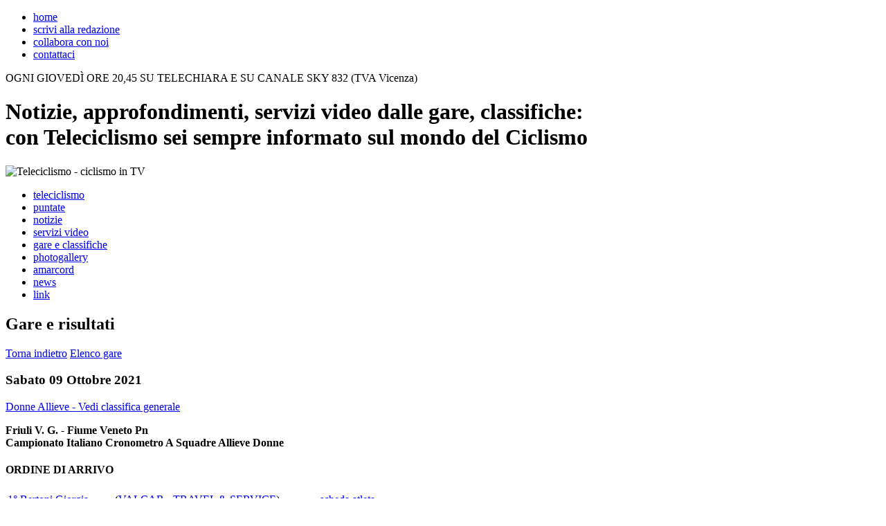

--- FILE ---
content_type: text/html; charset=UTF-8
request_url: http://teleciclismo.com/gare-classifiche-dettaglio.php?id_gar=15032
body_size: 10436
content:
<!DOCTYPE html PUBLIC "-//W3C//DTD XHTML 1.1//EN" "http://www.w3.org/TR/xhtml11/DTD/xhtml11.dtd">
<html xmlns="http://www.w3.org/1999/xhtml">
<head>
<meta http-equiv="Content-Type" content="text/html; charset=UTF-8" />
<title>Risultati classifiche gare ciclismo - Prossime gare ciclismo</title>
<meta name="description" content="Risultati e classifiche delle gare corse di ciclismo dilettanti, risultati classifiche ciclismo juniores risultati ciclismo allievi esordienti donne." />
<link href="css/stile_base.css" rel="stylesheet" type="text/css" />
<link href="css/stile_pagine.css" rel="stylesheet" type="text/css" />
<!--[if IE 7]><link href="css/stile_ie7.css" rel="stylesheet" type="text/css" /><![endif]-->
<!--[if IE 6]><link href="css/stile_ie6.css" rel="stylesheet" type="text/css" /><![endif]-->
<script type="text/javascript" src="include/js/jquery-1.4.2.min.js"></script>
<script type="text/javascript" src="include/js/utility.js"></script>
<script type="text/javascript" src="include/js/jquerycycle/jquerycicle.js"></script><!-- jquery cycle plugin -->
<script type="text/javascript" src="include/flowplayer/flowplayer-3.1.4.min.js"></script><!-- flowplayer.js 3.1.4. The Flowplayer API - Copyright 2009 Flowplayer Oy -->
<script type="text/javascript" src="include/js/video.js"></script><!-- caricamento video -->
<script type="text/javascript" src="include/js/banner.js"></script><!-- start banner -->
<script type="text/javascript" src="swfobject.js"></script>
 </head>
<body>

<!-- =====INTESTAZIONE===== -->
<div id="testata">
	<div class="intestazione">
		<ul class="navigazione">
			<li><a  href="index.php" title="Vai all&rsquo;homepage">home</a></li>
			<li><a  href="scrivi_redazione.php" title="Scrivi alla redazione">scrivi alla redazione</a></li>
			<li><a  href="collabora.php" title="Collabora con noi">collabora con noi</a></li>
			<li><a  href="contatto.php" title="Contattaci">contattaci</a></li>
		</ul>
		
		<p class="info">OGNI GIOVED&Igrave; ORE 20,45 SU TELECHIARA E SU CANALE SKY 832 (TVA Vicenza)</p>
		
		<h1>Notizie, approfondimenti, servizi video dalle gare, classifiche:<br />
		con Teleciclismo sei sempre informato sul mondo del Ciclismo</h1>
			
		<p id="logo">
			<img src="immagini_layout/teleciclismo.png" width="293" height="86" alt="Teleciclismo - ciclismo in TV" />
			<script type="text/javascript">
				var so = new SWFObject('teleciclismo.swf','flash','340','86','9');
				so.addParam('wmode','transparent');
				so.write('logo');
			</script>
		</p>
		
		<ul class="navigazione_contenuti">
			<li style="width: 125px;"><a  href="teleciclismo.php" title="Teleciclismo - Il ciclismo in TV">teleciclismo</a></li>
			<li style="width: 90px;"><a  href="puntate.php" title="Guarda le nostre puntate">puntate</a></li>
			<li style="width: 90px;"><a  href="notizie.php" title="Leggi i nostri articoli">notizie</a></li>
			<li style="width: 122px;"><a  href="servizi.php" title="Guarda i nostri servizi">servizi video</a></li>
			<li style="width: 163px;"><a class="attivo" href="gare-classifiche.php" title="Risultati, gare e classifiche ciclistiche">gare e classifiche</a></li>
			<li style="width: 130px;"><a  href="photogallery.php" title="Photogallery degli eventi">photogallery</a></li>
			<li style="width: 102px;"><a  href="amarcord.php" title="Amarcord">amarcord</a></li>
			<li style="width: 75px;"><a  href="news.php" title="News sul mondo del ciclismo">news</a></li>
			<li style="width: 67px; margin: 0px;"><a  href="link.php" title="Link utili">link</a></li>
		</ul>
	</div>
</div>
<!-- / =====INTESTAZIONE===== -->


<div id="pagina">
	<!-- ===== banner verticali ===== -->
	<div class="banner_verticali">

    <!-- BANNER 2 -->
    <div class="banner" id="vb2">
		<script type="text/javascript">
			var so = new SWFObject("banner_slide.swf?xmldati=file_public/banner/dati_banner_2_1.xml&amp;xmlconfig=config_banner.xml" , "swf", "170", "200", "9", "");
			so.addParam("wmode", "transparent");
			so.write("vb2");
        </script>
    </div>
    <!-- BANNER 3 -->
    <div class="banner" id="vb3">
		<script type="text/javascript">
			var so = new SWFObject("banner_slide.swf?xmldati=file_public/banner/dati_banner_2_2.xml&amp;xmlconfig=config_banner.xml" , "swf", "170", "200", "9", "");
			so.addParam("wmode", "transparent");
			so.write("vb3");
        </script>
    </div>
    <!-- BANNER 4 -->
    <div class="banner" id="vb4">
		<script type="text/javascript">
			var so = new SWFObject("banner_slide.swf?xmldati=file_public/banner/dati_banner_2_3.xml&amp;xmlconfig=config_banner.xml" , "swf", "170", "200", "9", "");
			so.addParam("wmode", "transparent");
			so.write("vb4");
        </script>
    </div>

	</div>
	<!-- / ===== banner verticali ===== -->
	
	<div class="contenuto" id="gare">
		<h2 class="titolo_sezione_interno">Gare e risultati</h2>
		<div class="dettaglio">

			<a id="dettaglio_gara_indietro" href="javascript:history.back();" title="Torna indietro">Torna indietro</a>
            <a id="dettaglio_gara_indietro_elenco" href="gare-classifiche.php?id_cat=" title="Torna all'elenco gare">Elenco gare</a>
			<h3 class="gara_dettaglio">Sabato 09 Ottobre 2021</h3>

						<a id="classifica_generale" style="margin-top: 5px;" href="gare-classifiche-generale.php?id_cat=9" title="Vedi le prossime gare in programma">Donne Allieve - Vedi classifica generale</a>
			<p class="nome_gara"><strong>Friuli V. G. - Fiume Veneto Pn<br />
			Campionato Italiano Cronometro A Squadre Allieve Donne</strong>
			</p>
			
			<h4 class="gara_dettaglio">ORDINE DI ARRIVO</h4>
			<table class="ordine_arrivo">
				<tr><td class="atleta"><a class="lh_blu" href="gare-classifiche-scheda.php?id_atl=31999" title="Guarda la scheda di questa atleta">1&deg; Bertoni Giorgia</a><br /><em></em></td><td class="squadra">(<a class="lh_blu" href="gare-classifiche-scheda.php?id_atl=31999" title="Guarda la scheda di questa atleta">VALCAR - TRAVEL & SERVICE</a>)</td><td class="scheda"><a class="scheda_atleta" href="gare-classifiche-scheda.php?id_atl=31999" title="Guarda la scheda di questa atleta">scheda atleta</a></td></tr>
				<tr><td class="atleta"><a class="lh_blu" href="gare-classifiche-scheda.php?id_atl=34252" title="Guarda la scheda di questa atleta">2&deg; Lazzari Camilla</a></td><td class="squadra">(<a class="lh_blu" href="gare-classifiche-scheda.php?id_atl=34252" title="Guarda la scheda di questa atleta">POL. FIUMICINESE FA.I.T. ADRIATICA</a>)</td><td class="scheda"><a class="scheda_atleta" href="gare-classifiche-scheda.php?id_atl=34252" title="Guarda la scheda di questa atleta">scheda atleta</a></td></tr>
				<tr><td class="atleta"><a class="lh_blu" href="gare-classifiche-scheda.php?id_atl=36498" title="Guarda la scheda di questa atleta">3&deg; Tottolo Elisa</a></td><td class="squadra">(<a class="lh_blu" href="gare-classifiche-scheda.php?id_atl=36498" title="Guarda la scheda di questa atleta">G.S. YOUNG TEAM ARCADE</a>)</td><td class="scheda"><a class="scheda_atleta" href="gare-classifiche-scheda.php?id_atl=36498" title="Guarda la scheda di questa atleta">scheda atleta</a></td></tr>
				<tr><td class="atleta"><a class="lh_blu" href="gare-classifiche-scheda.php?id_atl=33939" title="Guarda la scheda di questa atleta">4&deg; Giordani Arianna</a></td><td class="squadra">(<a class="lh_blu" href="gare-classifiche-scheda.php?id_atl=33939" title="Guarda la scheda di questa atleta">ASD CG VO2 TEAM PINK</a>)</td><td class="scheda"><a class="scheda_atleta" href="gare-classifiche-scheda.php?id_atl=33939" title="Guarda la scheda di questa atleta">scheda atleta</a></td></tr>
				<tr><td class="atleta"><a class="lh_blu" href="gare-classifiche-scheda.php?id_atl=33844" title="Guarda la scheda di questa atleta">5&deg; Gazzola Esther Luna</a></td><td class="squadra">(<a class="lh_blu" href="gare-classifiche-scheda.php?id_atl=33844" title="Guarda la scheda di questa atleta">BREGANZE MILLENIUM</a>)</td><td class="scheda"><a class="scheda_atleta" href="gare-classifiche-scheda.php?id_atl=33844" title="Guarda la scheda di questa atleta">scheda atleta</a></td></tr>
			</table>
			<h4 class="gara_dettaglio">COMMENTO</h4>
			<div class="commento"></div>
		</div><!-- / dettaglio -->
	</div>	<!-- / contenuto -->

	<!-- ===== banner orizzontali ===== -->
	<div class="banner_orizzontali">
		<div class="banner" id="ob1">
			<img src="file_public/banner/imageca5b81_1.JPG" alt="Banner" />
		</div>
		<div class="banner" id="ob2">
		</div>
		<div class="banner" id="ob3">
		</div>
	</div>
	<!-- / ===== banner orizzontali ===== -->

</div>


<!-- =====FOOTER===== -->
<div id="chiusura">
	<div id="footer">	
		<h5 class="link">CI TROVI ANCHE SU<br />
			<a href="http://www.facebook.com/group.php?gid=46451548842" rel="blank" title="Visita la pagina del nostro gruppo su Facebook"><img src="immagini_layout/facebook.png" width="50" height="50" alt="Facebook" /></a>
			<a href="http://www.youtube.com" rel="blank" title="Visita il nostro canale su Youtube"><img src="immagini_layout/youtube.png" width="50" height="50" alt="Youtube" /></a>
		</h5>
		<h5 class="tv">SEGUICI OGNI GIOVED&Igrave; ORE 20,45 SU<br />
			<a href="http://www.telechiara.it" rel="blank" title="Visita il sito di Telechiara"><img src="immagini_layout/telechiara.jpg" width="127" height="45" alt="Telechiara" /></a>
			<img src="immagini_layout/blu_sky.jpg" width="95" height="45" alt="Blu - Sky 926" />
			<br /><br />
			<a class="contatto" href="contatto.php" title="Contattaci">per pubblicit&agrave; sul nostro network, contattaci</a>
		</h5>
		<h6>
			<img src="immagini_layout/w3c.png" width="164" height="11" alt="Valid XHTML 1.1 - CSS 2.1" title="Valid XHTML 1.1 - CSS 2.1" /><br />
			<br />
			&copy; 2010 Teleciclismo srl - tutte le notizie sul ciclismo, in TV<br />
			Sede: F.S. Orologio 6/2 - 35100 Padova (PD)<br />
			P.Iva 04458220284<br />
			<br />
			<a href="_cookies.htm" target="_blank">cookies</a>
		</h6>
	</div>
</div>
<!-- =====FOOTER===== -->

<!-- Google Analytics -->
<script type="text/javascript">
var gaJsHost = (("https:" == document.location.protocol) ? "https://ssl." : "http://www.");
document.write(unescape("%3Cscript src='" + gaJsHost + "google-analytics.com/ga.js' type='text/javascript'%3E%3C/script%3E"));
</script>
<script type="text/javascript">
try {
var pageTracker = _gat._getTracker("UA-6772890-48");
_gat._anonymizeIp();
pageTracker._trackPageview();
} catch(err) {}</script>
<!-- Google Analytics -->
</body>
</html>
